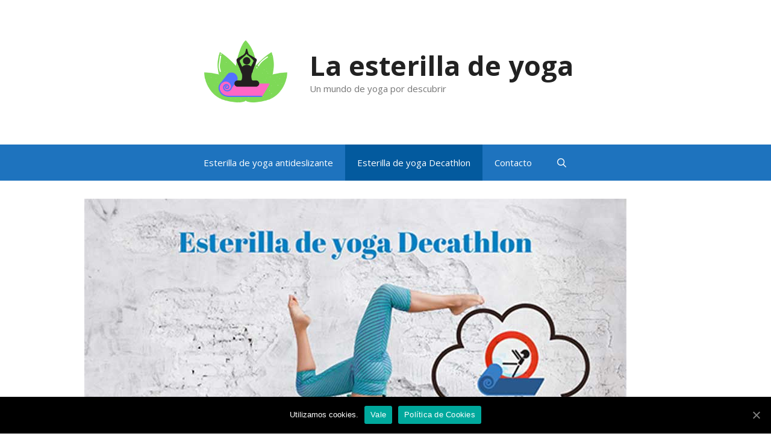

--- FILE ---
content_type: text/html; charset=UTF-8
request_url: https://www.laesterillayoga.com/esterilla-de-yoga-decathlon/
body_size: 9607
content:
<!DOCTYPE html>
<html lang="es">
<head>
	<meta charset="UTF-8">
	<link rel="profile" href="https://gmpg.org/xfn/11">
	
	<!-- This site is optimized with the Yoast SEO plugin v14.9 - https://yoast.com/wordpress/plugins/seo/ -->
	<title>🥇 【Esterilla de Yoga Decathlon 】☯Las esterillas más esperadas 2026</title>
	<meta name="description" content="➤ Entra y decubre☝ La esterilla de yoga ✅ Más vendida antideslizante 2026 ⭐En ofertas, 【absorben el sudor 💦 y son preciosas😍】" />
	<meta name="robots" content="index, follow, max-snippet:-1, max-image-preview:large, max-video-preview:-1" />
	<link rel="canonical" href="https://www.laesterillayoga.com/esterilla-de-yoga-decathlon/" />
	<meta property="og:locale" content="es_ES" />
	<meta property="og:type" content="article" />
	<meta property="og:title" content="🥇 【Esterilla de Yoga Decathlon 】☯Las esterillas más esperadas 2026" />
	<meta property="og:description" content="➤ Entra y decubre☝ La esterilla de yoga ✅ Más vendida antideslizante 2026 ⭐En ofertas, 【absorben el sudor 💦 y son preciosas😍】" />
	<meta property="og:url" content="https://www.laesterillayoga.com/esterilla-de-yoga-decathlon/" />
	<meta property="og:site_name" content="La esterilla de yoga" />
	<meta property="article:modified_time" content="2020-08-27T21:00:10+00:00" />
	<meta property="og:image" content="https://www.laesterillayoga.com/wp-content/uploads/2020/08/esterilla-de-yoga-decathlon.jpg" />
	<meta property="og:image:width" content="900" />
	<meta property="og:image:height" content="600" />
	<meta name="twitter:card" content="summary_large_image" />
	<script type="application/ld+json" class="yoast-schema-graph">{"@context":"https://schema.org","@graph":[{"@type":"WebSite","@id":"https://www.laesterillayoga.com/#website","url":"https://www.laesterillayoga.com/","name":"La esterilla de yoga","description":"Un mundo de yoga por descubrir ","potentialAction":[{"@type":"SearchAction","target":"https://www.laesterillayoga.com/?s={search_term_string}","query-input":"required name=search_term_string"}],"inLanguage":"es"},{"@type":"ImageObject","@id":"https://www.laesterillayoga.com/esterilla-de-yoga-decathlon/#primaryimage","inLanguage":"es","url":"https://www.laesterillayoga.com/wp-content/uploads/2020/08/esterilla-de-yoga-decathlon.jpg","width":900,"height":600,"caption":"Esterilla de Yoga Decathlon"},{"@type":"WebPage","@id":"https://www.laesterillayoga.com/esterilla-de-yoga-decathlon/#webpage","url":"https://www.laesterillayoga.com/esterilla-de-yoga-decathlon/","name":"\ud83e\udd47 \u3010Esterilla de Yoga Decathlon \u3011\u262fLas esterillas m\u00e1s esperadas 2026","isPartOf":{"@id":"https://www.laesterillayoga.com/#website"},"primaryImageOfPage":{"@id":"https://www.laesterillayoga.com/esterilla-de-yoga-decathlon/#primaryimage"},"datePublished":"2020-08-23T13:23:28+00:00","dateModified":"2020-08-27T21:00:10+00:00","description":"\u27a4 Entra y decubre\u261d La esterilla de yoga \u2705 M\u00e1s vendida antideslizante 2026 \u2b50En ofertas, \u3010absorben el sudor \ud83d\udca6 y son preciosas\ud83d\ude0d\u3011","inLanguage":"es","potentialAction":[{"@type":"ReadAction","target":["https://www.laesterillayoga.com/esterilla-de-yoga-decathlon/"]}]}]}</script>
	<!-- / Yoast SEO plugin. -->


<link rel='dns-prefetch' href='//fonts.googleapis.com' />
<link rel='dns-prefetch' href='//s.w.org' />
<link href='https://fonts.gstatic.com' crossorigin rel='preconnect' />
<link rel="alternate" type="application/rss+xml" title="La esterilla de yoga &raquo; Feed" href="https://www.laesterillayoga.com/feed/" />
<link rel="alternate" type="application/rss+xml" title="La esterilla de yoga &raquo; Feed de los comentarios" href="https://www.laesterillayoga.com/comments/feed/" />
		<script type="text/javascript">
			window._wpemojiSettings = {"baseUrl":"https:\/\/s.w.org\/images\/core\/emoji\/12.0.0-1\/72x72\/","ext":".png","svgUrl":"https:\/\/s.w.org\/images\/core\/emoji\/12.0.0-1\/svg\/","svgExt":".svg","source":{"concatemoji":"https:\/\/www.laesterillayoga.com\/wp-includes\/js\/wp-emoji-release.min.js?ver=5.4.18"}};
			/*! This file is auto-generated */
			!function(e,a,t){var n,r,o,i=a.createElement("canvas"),p=i.getContext&&i.getContext("2d");function s(e,t){var a=String.fromCharCode;p.clearRect(0,0,i.width,i.height),p.fillText(a.apply(this,e),0,0);e=i.toDataURL();return p.clearRect(0,0,i.width,i.height),p.fillText(a.apply(this,t),0,0),e===i.toDataURL()}function c(e){var t=a.createElement("script");t.src=e,t.defer=t.type="text/javascript",a.getElementsByTagName("head")[0].appendChild(t)}for(o=Array("flag","emoji"),t.supports={everything:!0,everythingExceptFlag:!0},r=0;r<o.length;r++)t.supports[o[r]]=function(e){if(!p||!p.fillText)return!1;switch(p.textBaseline="top",p.font="600 32px Arial",e){case"flag":return s([127987,65039,8205,9895,65039],[127987,65039,8203,9895,65039])?!1:!s([55356,56826,55356,56819],[55356,56826,8203,55356,56819])&&!s([55356,57332,56128,56423,56128,56418,56128,56421,56128,56430,56128,56423,56128,56447],[55356,57332,8203,56128,56423,8203,56128,56418,8203,56128,56421,8203,56128,56430,8203,56128,56423,8203,56128,56447]);case"emoji":return!s([55357,56424,55356,57342,8205,55358,56605,8205,55357,56424,55356,57340],[55357,56424,55356,57342,8203,55358,56605,8203,55357,56424,55356,57340])}return!1}(o[r]),t.supports.everything=t.supports.everything&&t.supports[o[r]],"flag"!==o[r]&&(t.supports.everythingExceptFlag=t.supports.everythingExceptFlag&&t.supports[o[r]]);t.supports.everythingExceptFlag=t.supports.everythingExceptFlag&&!t.supports.flag,t.DOMReady=!1,t.readyCallback=function(){t.DOMReady=!0},t.supports.everything||(n=function(){t.readyCallback()},a.addEventListener?(a.addEventListener("DOMContentLoaded",n,!1),e.addEventListener("load",n,!1)):(e.attachEvent("onload",n),a.attachEvent("onreadystatechange",function(){"complete"===a.readyState&&t.readyCallback()})),(n=t.source||{}).concatemoji?c(n.concatemoji):n.wpemoji&&n.twemoji&&(c(n.twemoji),c(n.wpemoji)))}(window,document,window._wpemojiSettings);
		</script>
		<style type="text/css">
img.wp-smiley,
img.emoji {
	display: inline !important;
	border: none !important;
	box-shadow: none !important;
	height: 1em !important;
	width: 1em !important;
	margin: 0 .07em !important;
	vertical-align: -0.1em !important;
	background: none !important;
	padding: 0 !important;
}
</style>
	<link rel='stylesheet' id='generate-fonts-css'  href='//fonts.googleapis.com/css?family=Open+Sans:300,300italic,regular,italic,600,600italic,700,700italic,800,800italic|Crimson+Text:regular,italic,600,600italic,700,700italic' type='text/css' media='all' />
<link rel='stylesheet' id='wp-block-library-css'  href='https://www.laesterillayoga.com/wp-includes/css/dist/block-library/style.min.css?ver=5.4.18' type='text/css' media='all' />
<link rel='stylesheet' id='contact-form-7-css'  href='https://www.laesterillayoga.com/wp-content/plugins/contact-form-7/includes/css/styles.css?ver=5.2.2' type='text/css' media='all' />
<link rel='stylesheet' id='cookie-notice-front-css'  href='https://www.laesterillayoga.com/wp-content/plugins/cookie-notice/css/front.min.css?ver=5.4.18' type='text/css' media='all' />
<link rel='stylesheet' id='toc-screen-css'  href='https://www.laesterillayoga.com/wp-content/plugins/table-of-contents-plus/screen.min.css?ver=2002' type='text/css' media='all' />
<link rel='stylesheet' id='wp-show-posts-css'  href='https://www.laesterillayoga.com/wp-content/plugins/wp-show-posts/css/wp-show-posts-min.css?ver=1.1.3' type='text/css' media='all' />
<link rel='stylesheet' id='generate-style-grid-css'  href='https://www.laesterillayoga.com/wp-content/themes/generatepress/css/unsemantic-grid.min.css?ver=2.4.2' type='text/css' media='all' />
<link rel='stylesheet' id='generate-style-css'  href='https://www.laesterillayoga.com/wp-content/themes/generatepress/style.min.css?ver=2.4.2' type='text/css' media='all' />
<style id='generate-style-inline-css' type='text/css'>
body{background-color:#ffffff;color:#000000;}a, a:visited{color:#ff66c4;}a:visited{color:#00cc77;}a:hover, a:focus, a:active{color:#000000;}body .grid-container{max-width:1000px;}.wp-block-group__inner-container{max-width:1000px;margin-left:auto;margin-right:auto;}.site-header .header-image{width:160px;}body, button, input, select, textarea{font-family:"Open Sans", sans-serif;}body{line-height:1.7;}.entry-content > [class*="wp-block-"]:not(:last-child){margin-bottom:1.5em;}.main-navigation .main-nav ul ul li a{font-size:14px;}h1{font-family:"Crimson Text", serif;font-weight:400;font-size:50px;line-height:1em;}h2{font-family:"Crimson Text", serif;font-size:40px;}h3{font-family:"Crimson Text", serif;font-size:30px;}@media (max-width:768px){.main-title{font-size:30px;}h1{font-size:27px;}h2{font-size:25px;}}.top-bar{background-color:#636363;color:#ffffff;}.top-bar a,.top-bar a:visited{color:#ffffff;}.top-bar a:hover{color:#303030;}.site-header{background-color:#ffffff;color:#3a3a3a;}.site-header a,.site-header a:visited{color:#3a3a3a;}.main-title a,.main-title a:hover,.main-title a:visited{color:#222222;}.site-description{color:#757575;}.main-navigation,.main-navigation ul ul{background-color:#1e73be;}.main-navigation .main-nav ul li a,.menu-toggle{color:#ffffff;}.main-navigation .main-nav ul li:hover > a,.main-navigation .main-nav ul li:focus > a, .main-navigation .main-nav ul li.sfHover > a{color:#ffffff;background-color:#035a9e;}button.menu-toggle:hover,button.menu-toggle:focus,.main-navigation .mobile-bar-items a,.main-navigation .mobile-bar-items a:hover,.main-navigation .mobile-bar-items a:focus{color:#ffffff;}.main-navigation .main-nav ul li[class*="current-menu-"] > a{color:#ffffff;background-color:#035a9e;}.main-navigation .main-nav ul li[class*="current-menu-"] > a:hover,.main-navigation .main-nav ul li[class*="current-menu-"].sfHover > a{color:#ffffff;background-color:#035a9e;}.navigation-search input[type="search"],.navigation-search input[type="search"]:active, .navigation-search input[type="search"]:focus, .main-navigation .main-nav ul li.search-item.active > a{color:#ffffff;background-color:#035a9e;}.main-navigation ul ul{background-color:#035a9e;}.main-navigation .main-nav ul ul li a{color:#ffffff;}.main-navigation .main-nav ul ul li:hover > a,.main-navigation .main-nav ul ul li:focus > a,.main-navigation .main-nav ul ul li.sfHover > a{color:#bbd2e8;background-color:#035a9e;}.main-navigation .main-nav ul ul li[class*="current-menu-"] > a{color:#bbd2e8;background-color:#035a9e;}.main-navigation .main-nav ul ul li[class*="current-menu-"] > a:hover,.main-navigation .main-nav ul ul li[class*="current-menu-"].sfHover > a{color:#bbd2e8;background-color:#035a9e;}.separate-containers .inside-article, .separate-containers .comments-area, .separate-containers .page-header, .one-container .container, .separate-containers .paging-navigation, .inside-page-header{background-color:#ffffff;}.entry-meta{color:#595959;}.entry-meta a,.entry-meta a:visited{color:#595959;}.entry-meta a:hover{color:#1e73be;}.sidebar .widget{background-color:#ffffff;}.sidebar .widget .widget-title{color:#000000;}.footer-widgets{background-color:#ffffff;}.footer-widgets .widget-title{color:#000000;}.site-info{color:#ffffff;background-color:#222222;}.site-info a,.site-info a:visited{color:#ffffff;}.site-info a:hover{color:#606060;}.footer-bar .widget_nav_menu .current-menu-item a{color:#606060;}input[type="text"],input[type="email"],input[type="url"],input[type="password"],input[type="search"],input[type="tel"],input[type="number"],textarea,select{color:#666666;background-color:#fafafa;border-color:#cccccc;}input[type="text"]:focus,input[type="email"]:focus,input[type="url"]:focus,input[type="password"]:focus,input[type="search"]:focus,input[type="tel"]:focus,input[type="number"]:focus,textarea:focus,select:focus{color:#666666;background-color:#ffffff;border-color:#bfbfbf;}button,html input[type="button"],input[type="reset"],input[type="submit"],a.button,a.button:visited,a.wp-block-button__link:not(.has-background){color:#ffffff;background-color:#666666;}button:hover,html input[type="button"]:hover,input[type="reset"]:hover,input[type="submit"]:hover,a.button:hover,button:focus,html input[type="button"]:focus,input[type="reset"]:focus,input[type="submit"]:focus,a.button:focus,a.wp-block-button__link:not(.has-background):active,a.wp-block-button__link:not(.has-background):focus,a.wp-block-button__link:not(.has-background):hover{color:#ffffff;background-color:#3f3f3f;}.generate-back-to-top,.generate-back-to-top:visited{background-color:rgba( 0,0,0,0.4 );color:#ffffff;}.generate-back-to-top:hover,.generate-back-to-top:focus{background-color:rgba( 0,0,0,0.6 );color:#ffffff;}.entry-content .alignwide, body:not(.no-sidebar) .entry-content .alignfull{margin-left:-40px;width:calc(100% + 80px);max-width:calc(100% + 80px);}.rtl .menu-item-has-children .dropdown-menu-toggle{padding-left:20px;}.rtl .main-navigation .main-nav ul li.menu-item-has-children > a{padding-right:20px;}@media (max-width:768px){.separate-containers .inside-article, .separate-containers .comments-area, .separate-containers .page-header, .separate-containers .paging-navigation, .one-container .site-content, .inside-page-header, .wp-block-group__inner-container{padding:30px;}.entry-content .alignwide, body:not(.no-sidebar) .entry-content .alignfull{margin-left:-30px;width:calc(100% + 60px);max-width:calc(100% + 60px);}}.one-container .sidebar .widget{padding:0px;}@media (max-width:768px){.main-navigation .menu-toggle,.main-navigation .mobile-bar-items,.sidebar-nav-mobile:not(#sticky-placeholder){display:block;}.main-navigation ul,.gen-sidebar-nav{display:none;}[class*="nav-float-"] .site-header .inside-header > *{float:none;clear:both;}}@font-face {font-family: "GeneratePress";src:  url("https://www.laesterillayoga.com/wp-content/themes/generatepress/fonts/generatepress.eot");src:  url("https://www.laesterillayoga.com/wp-content/themes/generatepress/fonts/generatepress.eot#iefix") format("embedded-opentype"),  url("https://www.laesterillayoga.com/wp-content/themes/generatepress/fonts/generatepress.woff2") format("woff2"),  url("https://www.laesterillayoga.com/wp-content/themes/generatepress/fonts/generatepress.woff") format("woff"),  url("https://www.laesterillayoga.com/wp-content/themes/generatepress/fonts/generatepress.ttf") format("truetype"),  url("https://www.laesterillayoga.com/wp-content/themes/generatepress/fonts/generatepress.svg#GeneratePress") format("svg");font-weight: normal;font-style: normal;}
</style>
<link rel='stylesheet' id='generate-mobile-style-css'  href='https://www.laesterillayoga.com/wp-content/themes/generatepress/css/mobile.min.css?ver=2.4.2' type='text/css' media='all' />
<link rel='stylesheet' id='font-awesome-css'  href='https://www.laesterillayoga.com/wp-content/themes/generatepress/css/font-awesome.min.css?ver=4.7' type='text/css' media='all' />
<link rel='stylesheet' id='aawp-styles-css'  href='https://www.laesterillayoga.com/wp-content/plugins/aawp/public/assets/css/styles.min.css?ver=3.13' type='text/css' media='all' />
<script type='text/javascript' src='https://www.laesterillayoga.com/wp-includes/js/jquery/jquery.js?ver=1.12.4-wp'></script>
<script type='text/javascript' src='https://www.laesterillayoga.com/wp-includes/js/jquery/jquery-migrate.min.js?ver=1.4.1'></script>
<script type='text/javascript'>
/* <![CDATA[ */
var cnArgs = {"ajaxUrl":"https:\/\/www.laesterillayoga.com\/wp-admin\/admin-ajax.php","nonce":"3a7b56c3dc","hideEffect":"fade","position":"bottom","onScroll":"1","onScrollOffset":"100","onClick":"0","cookieName":"cookie_notice_accepted","cookieTime":"2592000","cookieTimeRejected":"2592000","cookiePath":"\/","cookieDomain":"","redirection":"0","cache":"1","refuse":"0","revokeCookies":"0","revokeCookiesOpt":"automatic","secure":"1","coronabarActive":"0"};
/* ]]> */
</script>
<script type='text/javascript' src='https://www.laesterillayoga.com/wp-content/plugins/cookie-notice/js/front.min.js?ver=1.3.2'></script>
<link rel='https://api.w.org/' href='https://www.laesterillayoga.com/wp-json/' />
<link rel="EditURI" type="application/rsd+xml" title="RSD" href="https://www.laesterillayoga.com/xmlrpc.php?rsd" />
<link rel="wlwmanifest" type="application/wlwmanifest+xml" href="https://www.laesterillayoga.com/wp-includes/wlwmanifest.xml" /> 
<meta name="generator" content="WordPress 5.4.18" />
<link rel='shortlink' href='https://www.laesterillayoga.com/?p=64' />
<link rel="alternate" type="application/json+oembed" href="https://www.laesterillayoga.com/wp-json/oembed/1.0/embed?url=https%3A%2F%2Fwww.laesterillayoga.com%2Festerilla-de-yoga-decathlon%2F" />
<link rel="alternate" type="text/xml+oembed" href="https://www.laesterillayoga.com/wp-json/oembed/1.0/embed?url=https%3A%2F%2Fwww.laesterillayoga.com%2Festerilla-de-yoga-decathlon%2F&#038;format=xml" />
<style type="text/css">.aawp .aawp-tb__row--highlight{background-color:#256aaf;}.aawp .aawp-tb__row--highlight{color:#256aaf;}.aawp .aawp-tb__row--highlight a{color:#256aaf;}</style>
		<!-- GA Google Analytics @ https://m0n.co/ga -->
		<script>
			(function(i,s,o,g,r,a,m){i['GoogleAnalyticsObject']=r;i[r]=i[r]||function(){
			(i[r].q=i[r].q||[]).push(arguments)},i[r].l=1*new Date();a=s.createElement(o),
			m=s.getElementsByTagName(o)[0];a.async=1;a.src=g;m.parentNode.insertBefore(a,m)
			})(window,document,'script','https://www.google-analytics.com/analytics.js','ga');
			ga('create', 'UA-178388636-1', 'auto');
			ga('set', 'forceSSL', true);
			ga('send', 'pageview');
		</script>

	<style type="text/css">div#toc_container {background: #f9f9f9;border: 1px solid #ff66c4;}div#toc_container p.toc_title a,div#toc_container ul.toc_list a {color: #000000;}div#toc_container p.toc_title a:hover,div#toc_container ul.toc_list a:hover {color: #7ed957;}div#toc_container p.toc_title a:hover,div#toc_container ul.toc_list a:hover {color: #7ed957;}</style><meta name="viewport" content="width=device-width, initial-scale=1"><link rel="icon" href="https://www.laesterillayoga.com/wp-content/uploads/2020/08/La-esterilla-de-yoga-150x150.png" sizes="32x32" />
<link rel="icon" href="https://www.laesterillayoga.com/wp-content/uploads/2020/08/La-esterilla-de-yoga-300x300.png" sizes="192x192" />
<link rel="apple-touch-icon" href="https://www.laesterillayoga.com/wp-content/uploads/2020/08/La-esterilla-de-yoga-300x300.png" />
<meta name="msapplication-TileImage" content="https://www.laesterillayoga.com/wp-content/uploads/2020/08/La-esterilla-de-yoga-300x300.png" />
</head>

<body data-rsssl=1 class="page-template-default page page-id-64 wp-custom-logo wp-embed-responsive aawp-custom cookies-not-set no-sidebar nav-below-header contained-header separate-containers active-footer-widgets-3 nav-search-enabled nav-aligned-center header-aligned-center dropdown-hover featured-image-active" itemtype="https://schema.org/WebPage" itemscope>
	<a class="screen-reader-text skip-link" href="#content" title="Saltar al contenido">Saltar al contenido</a>		<header id="masthead" class="site-header grid-container grid-parent" itemtype="https://schema.org/WPHeader" itemscope>
			<div class="inside-header grid-container grid-parent">
				<div class="site-branding-container"><div class="site-logo">
				<a href="https://www.laesterillayoga.com/" title="La esterilla de yoga" rel="home">
					<img  class="header-image" alt="La esterilla de yoga" src="https://www.laesterillayoga.com/wp-content/uploads/2020/08/La-esterilla-de-yoga.png" title="La esterilla de yoga" srcset="https://www.laesterillayoga.com/wp-content/uploads/2020/08/La-esterilla-de-yoga.png 1x, https://www.laesterillayoga.com/wp-content/uploads/2020/08/La-esterilla-de-yoga.png 2x" width="500" height="500" />
				</a>
			</div><div class="site-branding">
					<p class="main-title" itemprop="headline">
				<a href="https://www.laesterillayoga.com/" rel="home">
					La esterilla de yoga
				</a>
			</p>
					<p class="site-description" itemprop="description">
				Un mundo de yoga por descubrir 
			</p>
				</div></div><!-- .site-branding-container -->			</div><!-- .inside-header -->
		</header><!-- #masthead -->
				<nav id="site-navigation" class="main-navigation" itemtype="https://schema.org/SiteNavigationElement" itemscope>
			<div class="inside-navigation grid-container grid-parent">
				<form method="get" class="search-form navigation-search" action="https://www.laesterillayoga.com/">
				<input type="search" class="search-field" value="" name="s" title="Buscar" />
			</form>		<div class="mobile-bar-items">
						<span class="search-item">
				<a aria-label="Abrir la barra de búsqueda" href="#">
									</a>
			</span>
		</div><!-- .mobile-bar-items -->
						<button class="menu-toggle" aria-controls="primary-menu" aria-expanded="false">
					<span class="mobile-menu">Menú</span>				</button>
				<div id="primary-menu" class="main-nav"><ul id="menu-top" class=" menu sf-menu"><li id="menu-item-159" class="menu-item menu-item-type-post_type menu-item-object-post menu-item-159"><a href="https://www.laesterillayoga.com/esterilla-de-yoga-antideslizante/">Esterilla de yoga antideslizante</a></li>
<li id="menu-item-158" class="menu-item menu-item-type-post_type menu-item-object-page current-menu-item page_item page-item-64 current_page_item menu-item-158"><a href="https://www.laesterillayoga.com/esterilla-de-yoga-decathlon/" aria-current="page">Esterilla de yoga Decathlon</a></li>
<li id="menu-item-18" class="menu-item menu-item-type-post_type menu-item-object-page menu-item-18"><a href="https://www.laesterillayoga.com/contacto/">Contacto</a></li>
<li class="search-item"><a aria-label="Abrir la barra de búsqueda" href="#"></a></li></ul></div>			</div><!-- .inside-navigation -->
		</nav><!-- #site-navigation -->
				<div class="page-header-image grid-container grid-parent">
			<img width="900" height="600" src="https://www.laesterillayoga.com/wp-content/uploads/2020/08/esterilla-de-yoga-decathlon.jpg" class="attachment-full size-full wp-post-image" alt="Esterilla de Yoga Decathlon" itemprop="image" srcset="https://www.laesterillayoga.com/wp-content/uploads/2020/08/esterilla-de-yoga-decathlon.jpg 900w, https://www.laesterillayoga.com/wp-content/uploads/2020/08/esterilla-de-yoga-decathlon-300x200.jpg 300w, https://www.laesterillayoga.com/wp-content/uploads/2020/08/esterilla-de-yoga-decathlon-768x512.jpg 768w" sizes="(max-width: 900px) 100vw, 900px" />		</div>
		
	<div id="page" class="hfeed site grid-container container grid-parent">
				<div id="content" class="site-content">
			
	<div id="primary" class="content-area grid-parent mobile-grid-100 grid-100 tablet-grid-100">
		<main id="main" class="site-main">
			
<article id="post-64" class="post-64 page type-page status-publish has-post-thumbnail" itemtype="https://schema.org/CreativeWork" itemscope>
	<div class="inside-article">
		
			<header class="entry-header">
				<h1 class="entry-title" itemprop="headline">Esterilla de yoga Decathlon</h1>			</header><!-- .entry-header -->

		
		<div class="entry-content" itemprop="text">
			
<p>Si estás buscando una esterilla de yoga que te aporte estabilidad, comodidad y plenitud en tu práctica, has llegado al lugar indicado.<br>Aquí encontrarás nociones para encontrar la esterilla de yoga perfecta, te informaremos de opciones y alternativas a las esterillas de Yoga de Decathlon, que más te adapte a ti.</p>



<div id="toc_container" class="no_bullets"><p class="toc_title">&Iacute;ndice de la p&aacute;gina</p><ul class="toc_list"><li><a href="#Esterilla_de_yoga_antideslizante_Decathlon">Esterilla de yoga antideslizante Decathlon</a><ul><li><a href="#Decathlon_aun_no_la_ha_descubierto_la_esterilla_de_yoga_que_absorbe_el_sudor">Decathlon aún no la ha descubierto, la esterilla de yoga que absorbe el sudor:</a></li></ul></li><li><a href="#Bolsa_para_esterilla_de_yoga_Decathlon">Bolsa para esterilla de yoga Decathlon</a><ul><li><a href="#La_funda_de_yoga_nunca_vista_en_Decathlon">La funda de yoga nunca vista en Decathlon </a></li><li><a href="#La_mochila_para_tu_esterilla_de_yoga_que_no_venden_en_Decathlon">La mochila para tu esterilla de yoga que no venden en Decathlon</a></li></ul></li><li><a href="#Precio_de_esterilla_para_yoga_de_Decathlon">Precio de esterilla para yoga de Decathlon</a><ul><li><a href="#Esterilla_plegable_yoga_Decathlon">Esterilla plegable yoga Decathlon</a><ul><li><a href="#Esterilla_de_yoga_de_acupresion_Decathlon">Esterilla de yoga de acupresión Decathlon</a></li></ul></li></ul></li><li><a href="#Opiniones_de_esterilla_de_yoga_de_Decathlon">Opiniones de esterilla de yoga de Decathlon</a></li></ul></div>
<h2><span id="Esterilla_de_yoga_antideslizante_Decathlon">Esterilla de yoga antideslizante Decathlon</span></h2>



<p>Lo más importante de <strong>una esterilla de yoga es que sea antideslizante</strong>, es decir, que tanto tus pies como tus manos se adhieran al la colchoneta, evitando deslizamientos y lesiones por resbalones.</p>



<p >No products found.</p>



<p>A veces en tiendas como Decathlon nos ofrecen esterillas antideslizantes, que lo son hasta que sudas y comienzas a resbalar por la alfombrilla como si le hubiesen untado aceite, por eso hemos creado la mejor selección de esterillas de yoga antideslizantes creadas especialmente para practicantes de yoga.</p>



<h3><span id="Decathlon_aun_no_la_ha_descubierto_la_esterilla_de_yoga_que_absorbe_el_sudor"><strong>Decathlon aún no la ha descubierto, la esterilla de yoga que absorbe el sudor:</strong></span></h3>



<p>Es una esterilla de yoga de gran calidad, no solo no resbala, sino que absorbe el sudor y ahora está en oferta:</p>



<p >No products found.</p>



<p >No products found.</p>



<h2><span id="Bolsa_para_esterilla_de_yoga_Decathlon">Bolsa para esterilla de yoga Decathlon</span></h2>



<p>Estás buscando una funda preciosa para transportar y proteger tu colchoneta de yoga, existen muy baratas con unos diseños<strong> espectaculares y ecológicas</strong> que no encontrarás en Decatlón.</p>



<p >No products found.</p>



<h3><span id="La_funda_de_yoga_nunca_vista_en_Decathlon"><strong>La funda de yoga nunca vista en Decathlon </strong></span></h3>



<p>Bolsa para mat de yoga con diseño elegante de elefante:</p>



<p >No products found.</p>



<h3><span id="La_mochila_para_tu_esterilla_de_yoga_que_no_venden_en_Decathlon">La mochila para tu esterilla de yoga que no venden en Decathlon</span></h3>



<p>Mochila y bolsa de yoga 2 en 1:</p>



<p >No products found.</p>



<h2><span id="Precio_de_esterilla_para_yoga_de_Decathlon">Precio de esterilla para yoga de Decathlon</span></h2>



<p>El precio de yoga mat va a depender del material con el que está hecho. Estas es una de las mejores relación calidad precio.</p>



<p>En una esterilla de yoga necesitas comodidad pero también firmeza para poder mantener la postura y pasar de una posición a otra sin perder el equilibrio ni  la concentración por lo que no puede ser una esterilla gruesa (no debería sobre pasar los 6 mm de grosor).</p>



<p >No products found.</p>



<p >No products found.</p>



<p>No es lo mismo una esterilla de Decathlon para fitness, velocista, pilates,este tipo esterilla debe ser una esterilla acolchada y gruesa óptima para hacer ejercicios (de más de 6 mm de grosor).</p>



<p>Y suelen ser un precio mucho más bajo que las esterillas de yoga, porque deben ser antiadherentes y eso solo se consigue con unos materiales más caros que las espumas para colchonetas deportivas.</p>



<h3><span id="Esterilla_plegable_yoga_Decathlon"><strong>Esterilla plegable yoga Decathlon</strong></span></h3>



<p>¿Te vas de viaje o te apetece hacer una sesión en la calle? Estas son las esterillas más<strong> ligeras, plegables y de mejor calidad.</strong></p>



<p >No products found.</p>



<h4><span id="Esterilla_de_yoga_de_acupresion_Decathlon"><strong>Esterilla de yoga de acupresión Decathlon</strong></span></h4>



<p>Si en tu práctica de yoga te gusta el momento de relajación, la alfombra de acupresión  te ayudará a calmar los dolores y las contracturas mientras estás reposando todo tu cuerpo sobre ella.</p>



<p >No products found.</p>



<h2><span id="Opiniones_de_esterilla_de_yoga_de_Decathlon">Opiniones de esterilla de yoga de Decathlon</span></h2>



<p>Aunque Decathlon dispone de muchas esterillas deportivas, colchonetas orientadas a cualquier tipo de deporte en lo que se refiere, las opiniones sobre las esterillas de yoga es que no son las mejores que puedes encontrar.</p>



<ul><li>En éste artículo te recomendamos las<strong> esterillas de yoga preferidas por los yoguis en todo el mundo</strong>.</li><li>Las <a href="https://www.laesterillayoga.com/esterilla-de-yoga-antideslizante/" target="_blank" rel="noreferrer noopener">esterillas de yoga <strong>más antideslizantes</strong> </a>que puedes comprar online sin tener que ir a Decathlon.</li><li>Te hemos proporcionado una lista de las mejores esterillas de yoga ecológicas más vendidas, con opiniones y reseñas actuales.</li><li>Las fundas de esterillas más deseadas por los amantes del mundo del yoga.</li><li>Así como esterillas de acupresión preferidas por los yoguis que buscan relajar y mejorar su calidad de vida al eliminar el dolor. </li></ul>



<p>Si necesitas más información para dar con tu esterilla de yoga sigue nuestra <a href="https://www.laesterillayoga.com/" target="_blank" rel="noreferrer noopener">guía de compra</a> que encontrarás en nuestra página home.</p>
		</div><!-- .entry-content -->

			</div><!-- .inside-article -->
</article><!-- #post-## -->
		</main><!-- #main -->
	</div><!-- #primary -->

	
	</div><!-- #content -->
</div><!-- #page -->


<div class="site-footer">
			<footer class="site-info" itemtype="https://schema.org/WPFooter" itemscope>
			<div class="inside-site-info grid-container grid-parent">
								<div class="copyright-bar">
					<span class="copyright">&copy; 2026 La esterilla de yoga</span> &bull; Funciona con <a href="https://generatepress.com" itemprop="url">GeneratePress</a>				</div>
			</div>
		</footer><!-- .site-info -->
		</div><!-- .site-footer -->

<a title="Volver arriba" rel="nofollow" href="#" class="generate-back-to-top" style="opacity:0;visibility:hidden;" data-scroll-speed="400" data-start-scroll="300">
				<span class="screen-reader-text">Volver arriba</span>
				
			</a><style>.aawp .aawp-product--horizontal .aawp-product__description { display: block; }</style>
        			<script>
				// Used by Gallery Custom Links to handle tenacious Lightboxes
				jQuery(document).ready(function () {

					function mgclInit() {
						if (jQuery.fn.off) {
							jQuery('.no-lightbox, .no-lightbox img').off('click'); // jQuery 1.7+
						}
						else {
							jQuery('.no-lightbox, .no-lightbox img').unbind('click'); // < jQuery 1.7
						}
						jQuery('a.no-lightbox').click(mgclOnClick);

						if (jQuery.fn.off) {
							jQuery('a.set-target').off('click'); // jQuery 1.7+
						}
						else {
							jQuery('a.set-target').unbind('click'); // < jQuery 1.7
						}
						jQuery('a.set-target').click(mgclOnClick);
					}

					function mgclOnClick() {
						if (!this.target || this.target == '' || this.target == '_self')
							window.location = this.href;
						else
							window.open(this.href,this.target);
						return false;
					}

					// From WP Gallery Custom Links
					// Reduce the number of  conflicting lightboxes
					function mgclAddLoadEvent(func) {
						var oldOnload = window.onload;
						if (typeof window.onload != 'function') {
							window.onload = func;
						} else {
							window.onload = function() {
								oldOnload();
								func();
							}
						}
					}

					mgclAddLoadEvent(mgclInit);
					mgclInit();

				});
			</script>
		<script type='text/javascript'>
/* <![CDATA[ */
var wpcf7 = {"apiSettings":{"root":"https:\/\/www.laesterillayoga.com\/wp-json\/contact-form-7\/v1","namespace":"contact-form-7\/v1"},"cached":"1"};
/* ]]> */
</script>
<script type='text/javascript' src='https://www.laesterillayoga.com/wp-content/plugins/contact-form-7/includes/js/scripts.js?ver=5.2.2'></script>
<script type='text/javascript'>
/* <![CDATA[ */
var tocplus = {"visibility_show":"mostrar \u00edndice","visibility_hide":"ocultar \u00edndice","width":"Auto"};
/* ]]> */
</script>
<script type='text/javascript' src='https://www.laesterillayoga.com/wp-content/plugins/table-of-contents-plus/front.min.js?ver=2002'></script>
<!--[if lte IE 11]>
<script type='text/javascript' src='https://www.laesterillayoga.com/wp-content/themes/generatepress/js/classList.min.js?ver=2.4.2'></script>
<![endif]-->
<script type='text/javascript' src='https://www.laesterillayoga.com/wp-content/themes/generatepress/js/menu.min.js?ver=2.4.2'></script>
<script type='text/javascript' src='https://www.laesterillayoga.com/wp-content/themes/generatepress/js/a11y.min.js?ver=2.4.2'></script>
<script type='text/javascript'>
/* <![CDATA[ */
var generatepressNavSearch = {"open":"Abrir la barra de b\u00fasqueda","close":"Cerrar la barra de b\u00fasqueda"};
/* ]]> */
</script>
<script type='text/javascript' src='https://www.laesterillayoga.com/wp-content/themes/generatepress/js/navigation-search.min.js?ver=2.4.2'></script>
<script type='text/javascript' src='https://www.laesterillayoga.com/wp-content/themes/generatepress/js/back-to-top.min.js?ver=2.4.2'></script>
<script type='text/javascript' src='https://www.laesterillayoga.com/wp-content/plugins/aawp/public/assets/js/scripts.min.js?ver=3.13'></script>
<script type='text/javascript' src='https://www.laesterillayoga.com/wp-includes/js/wp-embed.min.js?ver=5.4.18'></script>

		<!-- Cookie Notice plugin v1.3.2 by Digital Factory https://dfactory.eu/ -->
		<div id="cookie-notice" role="banner" class="cookie-notice-hidden cookie-revoke-hidden cn-position-bottom" aria-label="Cookie Notice" style="background-color: rgba(0,0,0,1);"><div class="cookie-notice-container" style="color: #fff;"><span id="cn-notice-text" class="cn-text-container">Utilizamos cookies.</span><span id="cn-notice-buttons" class="cn-buttons-container"><a href="#" id="cn-accept-cookie" data-cookie-set="accept" class="cn-set-cookie cn-button bootstrap" aria-label="Vale">Vale</a><a href="https://www.laesterillayoga.com/politica-de-cookies/" target="_blank" id="cn-more-info" class="cn-more-info cn-button bootstrap" aria-label="Política de Cookies">Política de Cookies</a></span><a href="javascript:void(0);" id="cn-close-notice" data-cookie-set="accept" class="cn-close-icon" aria-label="Vale"></a></div>
			
		</div>
		<!-- / Cookie Notice plugin -->
</body>
</html>

<!--
Performance optimized by W3 Total Cache. Learn more: https://www.boldgrid.com/w3-total-cache/


Served from: www.laesterillayoga.com @ 2026-01-19 23:19:04 by W3 Total Cache
-->

--- FILE ---
content_type: text/plain
request_url: https://www.google-analytics.com/j/collect?v=1&_v=j102&a=992854569&t=pageview&_s=1&dl=https%3A%2F%2Fwww.laesterillayoga.com%2Festerilla-de-yoga-decathlon%2F&ul=en-us%40posix&dt=%F0%9F%A5%87%20%E3%80%90Esterilla%20de%20Yoga%20Decathlon%20%E3%80%91%E2%98%AFLas%20esterillas%20m%C3%A1s%20esperadas%202026&sr=1280x720&vp=1280x720&_u=YEBAAUABAAAAACAAI~&jid=411582983&gjid=1457936618&cid=118257015.1768864745&tid=UA-178388636-1&_gid=684414201.1768864745&_r=1&_slc=1&z=1675285378
body_size: -452
content:
2,cG-C1CDW0RBGF